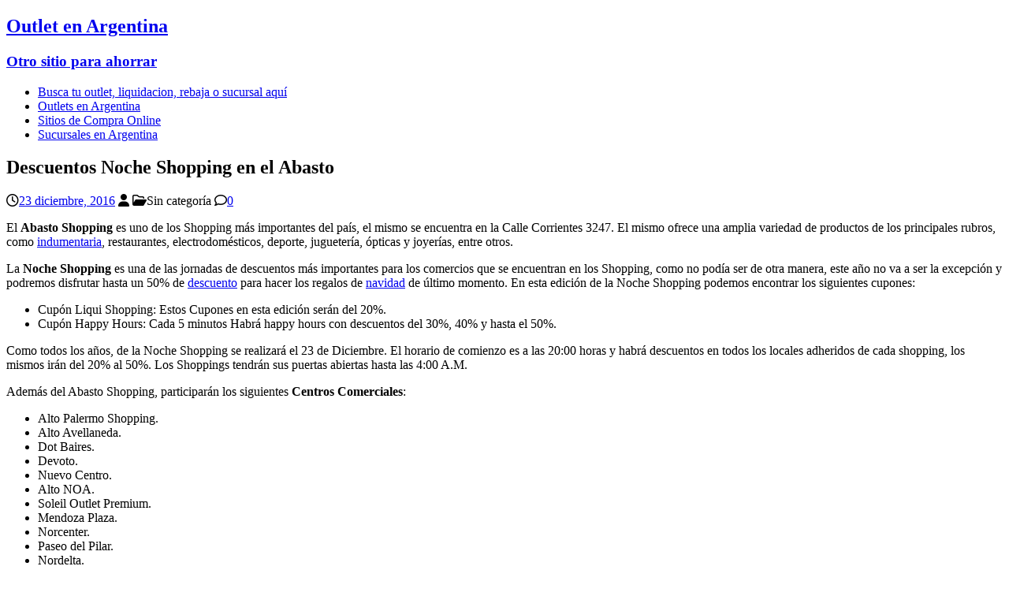

--- FILE ---
content_type: text/html; charset=UTF-8
request_url: https://outletenargentina.com.ar/descuentos-noche-shopping-en-el-abasto/
body_size: 9739
content:
<!DOCTYPE html>
<html class="no-js" lang="es">
<head>
<meta charset="UTF-8">
<meta name="viewport" content="width=device-width, initial-scale=1.0">
<link rel="profile" href="http://gmpg.org/xfn/11" />
<link rel="pingback" href="https://outletenargentina.com.ar/xmlrpc.php" />
<title>Descuentos Noche Shopping en el Abasto &#8211; Outlet en Argentina</title>
<meta name='robots' content='max-image-preview:large' />
<link rel='dns-prefetch' href='//fonts.googleapis.com' />
<link rel="alternate" type="application/rss+xml" title="Outlet en Argentina &raquo; Feed" href="https://outletenargentina.com.ar/feed/" />
<link rel="alternate" type="application/rss+xml" title="Outlet en Argentina &raquo; Feed de los comentarios" href="https://outletenargentina.com.ar/comments/feed/" />
<link rel="alternate" type="application/rss+xml" title="Outlet en Argentina &raquo; Comentario Descuentos Noche Shopping en el Abasto del feed" href="https://outletenargentina.com.ar/descuentos-noche-shopping-en-el-abasto/feed/" />
<link rel="alternate" title="oEmbed (JSON)" type="application/json+oembed" href="https://outletenargentina.com.ar/wp-json/oembed/1.0/embed?url=https%3A%2F%2Foutletenargentina.com.ar%2Fdescuentos-noche-shopping-en-el-abasto%2F" />
<link rel="alternate" title="oEmbed (XML)" type="text/xml+oembed" href="https://outletenargentina.com.ar/wp-json/oembed/1.0/embed?url=https%3A%2F%2Foutletenargentina.com.ar%2Fdescuentos-noche-shopping-en-el-abasto%2F&#038;format=xml" />
<style id='wp-img-auto-sizes-contain-inline-css' type='text/css'>
img:is([sizes=auto i],[sizes^="auto," i]){contain-intrinsic-size:3000px 1500px}
/*# sourceURL=wp-img-auto-sizes-contain-inline-css */
</style>
<style id='wp-emoji-styles-inline-css' type='text/css'>

	img.wp-smiley, img.emoji {
		display: inline !important;
		border: none !important;
		box-shadow: none !important;
		height: 1em !important;
		width: 1em !important;
		margin: 0 0.07em !important;
		vertical-align: -0.1em !important;
		background: none !important;
		padding: 0 !important;
	}
/*# sourceURL=wp-emoji-styles-inline-css */
</style>
<style id='wp-block-library-inline-css' type='text/css'>
:root{--wp-block-synced-color:#7a00df;--wp-block-synced-color--rgb:122,0,223;--wp-bound-block-color:var(--wp-block-synced-color);--wp-editor-canvas-background:#ddd;--wp-admin-theme-color:#007cba;--wp-admin-theme-color--rgb:0,124,186;--wp-admin-theme-color-darker-10:#006ba1;--wp-admin-theme-color-darker-10--rgb:0,107,160.5;--wp-admin-theme-color-darker-20:#005a87;--wp-admin-theme-color-darker-20--rgb:0,90,135;--wp-admin-border-width-focus:2px}@media (min-resolution:192dpi){:root{--wp-admin-border-width-focus:1.5px}}.wp-element-button{cursor:pointer}:root .has-very-light-gray-background-color{background-color:#eee}:root .has-very-dark-gray-background-color{background-color:#313131}:root .has-very-light-gray-color{color:#eee}:root .has-very-dark-gray-color{color:#313131}:root .has-vivid-green-cyan-to-vivid-cyan-blue-gradient-background{background:linear-gradient(135deg,#00d084,#0693e3)}:root .has-purple-crush-gradient-background{background:linear-gradient(135deg,#34e2e4,#4721fb 50%,#ab1dfe)}:root .has-hazy-dawn-gradient-background{background:linear-gradient(135deg,#faaca8,#dad0ec)}:root .has-subdued-olive-gradient-background{background:linear-gradient(135deg,#fafae1,#67a671)}:root .has-atomic-cream-gradient-background{background:linear-gradient(135deg,#fdd79a,#004a59)}:root .has-nightshade-gradient-background{background:linear-gradient(135deg,#330968,#31cdcf)}:root .has-midnight-gradient-background{background:linear-gradient(135deg,#020381,#2874fc)}:root{--wp--preset--font-size--normal:16px;--wp--preset--font-size--huge:42px}.has-regular-font-size{font-size:1em}.has-larger-font-size{font-size:2.625em}.has-normal-font-size{font-size:var(--wp--preset--font-size--normal)}.has-huge-font-size{font-size:var(--wp--preset--font-size--huge)}.has-text-align-center{text-align:center}.has-text-align-left{text-align:left}.has-text-align-right{text-align:right}.has-fit-text{white-space:nowrap!important}#end-resizable-editor-section{display:none}.aligncenter{clear:both}.items-justified-left{justify-content:flex-start}.items-justified-center{justify-content:center}.items-justified-right{justify-content:flex-end}.items-justified-space-between{justify-content:space-between}.screen-reader-text{border:0;clip-path:inset(50%);height:1px;margin:-1px;overflow:hidden;padding:0;position:absolute;width:1px;word-wrap:normal!important}.screen-reader-text:focus{background-color:#ddd;clip-path:none;color:#444;display:block;font-size:1em;height:auto;left:5px;line-height:normal;padding:15px 23px 14px;text-decoration:none;top:5px;width:auto;z-index:100000}html :where(.has-border-color){border-style:solid}html :where([style*=border-top-color]){border-top-style:solid}html :where([style*=border-right-color]){border-right-style:solid}html :where([style*=border-bottom-color]){border-bottom-style:solid}html :where([style*=border-left-color]){border-left-style:solid}html :where([style*=border-width]){border-style:solid}html :where([style*=border-top-width]){border-top-style:solid}html :where([style*=border-right-width]){border-right-style:solid}html :where([style*=border-bottom-width]){border-bottom-style:solid}html :where([style*=border-left-width]){border-left-style:solid}html :where(img[class*=wp-image-]){height:auto;max-width:100%}:where(figure){margin:0 0 1em}html :where(.is-position-sticky){--wp-admin--admin-bar--position-offset:var(--wp-admin--admin-bar--height,0px)}@media screen and (max-width:600px){html :where(.is-position-sticky){--wp-admin--admin-bar--position-offset:0px}}

/*# sourceURL=wp-block-library-inline-css */
</style>
<style id='classic-theme-styles-inline-css' type='text/css'>
/*! This file is auto-generated */
.wp-block-button__link{color:#fff;background-color:#32373c;border-radius:9999px;box-shadow:none;text-decoration:none;padding:calc(.667em + 2px) calc(1.333em + 2px);font-size:1.125em}.wp-block-file__button{background:#32373c;color:#fff;text-decoration:none}
/*# sourceURL=/wp-includes/css/classic-themes.min.css */
</style>
<style id='global-styles-inline-css' type='text/css'>
:root{--wp--preset--aspect-ratio--square: 1;--wp--preset--aspect-ratio--4-3: 4/3;--wp--preset--aspect-ratio--3-4: 3/4;--wp--preset--aspect-ratio--3-2: 3/2;--wp--preset--aspect-ratio--2-3: 2/3;--wp--preset--aspect-ratio--16-9: 16/9;--wp--preset--aspect-ratio--9-16: 9/16;--wp--preset--color--black: #000000;--wp--preset--color--cyan-bluish-gray: #abb8c3;--wp--preset--color--white: #ffffff;--wp--preset--color--pale-pink: #f78da7;--wp--preset--color--vivid-red: #cf2e2e;--wp--preset--color--luminous-vivid-orange: #ff6900;--wp--preset--color--luminous-vivid-amber: #fcb900;--wp--preset--color--light-green-cyan: #7bdcb5;--wp--preset--color--vivid-green-cyan: #00d084;--wp--preset--color--pale-cyan-blue: #8ed1fc;--wp--preset--color--vivid-cyan-blue: #0693e3;--wp--preset--color--vivid-purple: #9b51e0;--wp--preset--gradient--vivid-cyan-blue-to-vivid-purple: linear-gradient(135deg,rgb(6,147,227) 0%,rgb(155,81,224) 100%);--wp--preset--gradient--light-green-cyan-to-vivid-green-cyan: linear-gradient(135deg,rgb(122,220,180) 0%,rgb(0,208,130) 100%);--wp--preset--gradient--luminous-vivid-amber-to-luminous-vivid-orange: linear-gradient(135deg,rgb(252,185,0) 0%,rgb(255,105,0) 100%);--wp--preset--gradient--luminous-vivid-orange-to-vivid-red: linear-gradient(135deg,rgb(255,105,0) 0%,rgb(207,46,46) 100%);--wp--preset--gradient--very-light-gray-to-cyan-bluish-gray: linear-gradient(135deg,rgb(238,238,238) 0%,rgb(169,184,195) 100%);--wp--preset--gradient--cool-to-warm-spectrum: linear-gradient(135deg,rgb(74,234,220) 0%,rgb(151,120,209) 20%,rgb(207,42,186) 40%,rgb(238,44,130) 60%,rgb(251,105,98) 80%,rgb(254,248,76) 100%);--wp--preset--gradient--blush-light-purple: linear-gradient(135deg,rgb(255,206,236) 0%,rgb(152,150,240) 100%);--wp--preset--gradient--blush-bordeaux: linear-gradient(135deg,rgb(254,205,165) 0%,rgb(254,45,45) 50%,rgb(107,0,62) 100%);--wp--preset--gradient--luminous-dusk: linear-gradient(135deg,rgb(255,203,112) 0%,rgb(199,81,192) 50%,rgb(65,88,208) 100%);--wp--preset--gradient--pale-ocean: linear-gradient(135deg,rgb(255,245,203) 0%,rgb(182,227,212) 50%,rgb(51,167,181) 100%);--wp--preset--gradient--electric-grass: linear-gradient(135deg,rgb(202,248,128) 0%,rgb(113,206,126) 100%);--wp--preset--gradient--midnight: linear-gradient(135deg,rgb(2,3,129) 0%,rgb(40,116,252) 100%);--wp--preset--font-size--small: 13px;--wp--preset--font-size--medium: 20px;--wp--preset--font-size--large: 36px;--wp--preset--font-size--x-large: 42px;--wp--preset--spacing--20: 0.44rem;--wp--preset--spacing--30: 0.67rem;--wp--preset--spacing--40: 1rem;--wp--preset--spacing--50: 1.5rem;--wp--preset--spacing--60: 2.25rem;--wp--preset--spacing--70: 3.38rem;--wp--preset--spacing--80: 5.06rem;--wp--preset--shadow--natural: 6px 6px 9px rgba(0, 0, 0, 0.2);--wp--preset--shadow--deep: 12px 12px 50px rgba(0, 0, 0, 0.4);--wp--preset--shadow--sharp: 6px 6px 0px rgba(0, 0, 0, 0.2);--wp--preset--shadow--outlined: 6px 6px 0px -3px rgb(255, 255, 255), 6px 6px rgb(0, 0, 0);--wp--preset--shadow--crisp: 6px 6px 0px rgb(0, 0, 0);}:where(.is-layout-flex){gap: 0.5em;}:where(.is-layout-grid){gap: 0.5em;}body .is-layout-flex{display: flex;}.is-layout-flex{flex-wrap: wrap;align-items: center;}.is-layout-flex > :is(*, div){margin: 0;}body .is-layout-grid{display: grid;}.is-layout-grid > :is(*, div){margin: 0;}:where(.wp-block-columns.is-layout-flex){gap: 2em;}:where(.wp-block-columns.is-layout-grid){gap: 2em;}:where(.wp-block-post-template.is-layout-flex){gap: 1.25em;}:where(.wp-block-post-template.is-layout-grid){gap: 1.25em;}.has-black-color{color: var(--wp--preset--color--black) !important;}.has-cyan-bluish-gray-color{color: var(--wp--preset--color--cyan-bluish-gray) !important;}.has-white-color{color: var(--wp--preset--color--white) !important;}.has-pale-pink-color{color: var(--wp--preset--color--pale-pink) !important;}.has-vivid-red-color{color: var(--wp--preset--color--vivid-red) !important;}.has-luminous-vivid-orange-color{color: var(--wp--preset--color--luminous-vivid-orange) !important;}.has-luminous-vivid-amber-color{color: var(--wp--preset--color--luminous-vivid-amber) !important;}.has-light-green-cyan-color{color: var(--wp--preset--color--light-green-cyan) !important;}.has-vivid-green-cyan-color{color: var(--wp--preset--color--vivid-green-cyan) !important;}.has-pale-cyan-blue-color{color: var(--wp--preset--color--pale-cyan-blue) !important;}.has-vivid-cyan-blue-color{color: var(--wp--preset--color--vivid-cyan-blue) !important;}.has-vivid-purple-color{color: var(--wp--preset--color--vivid-purple) !important;}.has-black-background-color{background-color: var(--wp--preset--color--black) !important;}.has-cyan-bluish-gray-background-color{background-color: var(--wp--preset--color--cyan-bluish-gray) !important;}.has-white-background-color{background-color: var(--wp--preset--color--white) !important;}.has-pale-pink-background-color{background-color: var(--wp--preset--color--pale-pink) !important;}.has-vivid-red-background-color{background-color: var(--wp--preset--color--vivid-red) !important;}.has-luminous-vivid-orange-background-color{background-color: var(--wp--preset--color--luminous-vivid-orange) !important;}.has-luminous-vivid-amber-background-color{background-color: var(--wp--preset--color--luminous-vivid-amber) !important;}.has-light-green-cyan-background-color{background-color: var(--wp--preset--color--light-green-cyan) !important;}.has-vivid-green-cyan-background-color{background-color: var(--wp--preset--color--vivid-green-cyan) !important;}.has-pale-cyan-blue-background-color{background-color: var(--wp--preset--color--pale-cyan-blue) !important;}.has-vivid-cyan-blue-background-color{background-color: var(--wp--preset--color--vivid-cyan-blue) !important;}.has-vivid-purple-background-color{background-color: var(--wp--preset--color--vivid-purple) !important;}.has-black-border-color{border-color: var(--wp--preset--color--black) !important;}.has-cyan-bluish-gray-border-color{border-color: var(--wp--preset--color--cyan-bluish-gray) !important;}.has-white-border-color{border-color: var(--wp--preset--color--white) !important;}.has-pale-pink-border-color{border-color: var(--wp--preset--color--pale-pink) !important;}.has-vivid-red-border-color{border-color: var(--wp--preset--color--vivid-red) !important;}.has-luminous-vivid-orange-border-color{border-color: var(--wp--preset--color--luminous-vivid-orange) !important;}.has-luminous-vivid-amber-border-color{border-color: var(--wp--preset--color--luminous-vivid-amber) !important;}.has-light-green-cyan-border-color{border-color: var(--wp--preset--color--light-green-cyan) !important;}.has-vivid-green-cyan-border-color{border-color: var(--wp--preset--color--vivid-green-cyan) !important;}.has-pale-cyan-blue-border-color{border-color: var(--wp--preset--color--pale-cyan-blue) !important;}.has-vivid-cyan-blue-border-color{border-color: var(--wp--preset--color--vivid-cyan-blue) !important;}.has-vivid-purple-border-color{border-color: var(--wp--preset--color--vivid-purple) !important;}.has-vivid-cyan-blue-to-vivid-purple-gradient-background{background: var(--wp--preset--gradient--vivid-cyan-blue-to-vivid-purple) !important;}.has-light-green-cyan-to-vivid-green-cyan-gradient-background{background: var(--wp--preset--gradient--light-green-cyan-to-vivid-green-cyan) !important;}.has-luminous-vivid-amber-to-luminous-vivid-orange-gradient-background{background: var(--wp--preset--gradient--luminous-vivid-amber-to-luminous-vivid-orange) !important;}.has-luminous-vivid-orange-to-vivid-red-gradient-background{background: var(--wp--preset--gradient--luminous-vivid-orange-to-vivid-red) !important;}.has-very-light-gray-to-cyan-bluish-gray-gradient-background{background: var(--wp--preset--gradient--very-light-gray-to-cyan-bluish-gray) !important;}.has-cool-to-warm-spectrum-gradient-background{background: var(--wp--preset--gradient--cool-to-warm-spectrum) !important;}.has-blush-light-purple-gradient-background{background: var(--wp--preset--gradient--blush-light-purple) !important;}.has-blush-bordeaux-gradient-background{background: var(--wp--preset--gradient--blush-bordeaux) !important;}.has-luminous-dusk-gradient-background{background: var(--wp--preset--gradient--luminous-dusk) !important;}.has-pale-ocean-gradient-background{background: var(--wp--preset--gradient--pale-ocean) !important;}.has-electric-grass-gradient-background{background: var(--wp--preset--gradient--electric-grass) !important;}.has-midnight-gradient-background{background: var(--wp--preset--gradient--midnight) !important;}.has-small-font-size{font-size: var(--wp--preset--font-size--small) !important;}.has-medium-font-size{font-size: var(--wp--preset--font-size--medium) !important;}.has-large-font-size{font-size: var(--wp--preset--font-size--large) !important;}.has-x-large-font-size{font-size: var(--wp--preset--font-size--x-large) !important;}
/*# sourceURL=global-styles-inline-css */
</style>

<link rel='stylesheet' id='mh-magazine-lite-css' href='https://outletenargentina.com.ar/wp-content/themes/mh-magazine-lite/style.css?ver=2.10.0' type='text/css' media='all' />
<link rel='stylesheet' id='mh-newsmagazine-css' href='https://outletenargentina.com.ar/wp-content/themes/mh-newsmagazine/style.css?ver=1.1.3' type='text/css' media='all' />
<link rel='stylesheet' id='mh-font-awesome-css' href='https://outletenargentina.com.ar/wp-content/themes/mh-magazine-lite/includes/font-awesome.min.css' type='text/css' media='all' />
<link rel='stylesheet' id='mh-newsmagazine-fonts-css' href='https://fonts.googleapis.com/css?family=Sarala:400,700%7cAdamina:400' type='text/css' media='all' />
<script type="text/javascript" src="https://outletenargentina.com.ar/wp-includes/js/jquery/jquery.min.js?ver=3.7.1" id="jquery-core-js"></script>
<script type="text/javascript" src="https://outletenargentina.com.ar/wp-includes/js/jquery/jquery-migrate.min.js?ver=3.4.1" id="jquery-migrate-js"></script>
<script type="text/javascript" id="mh-scripts-js-extra">
/* <![CDATA[ */
var mh_magazine = {"text":{"toggle_menu":"Alternar el men\u00fa"}};
//# sourceURL=mh-scripts-js-extra
/* ]]> */
</script>
<script type="text/javascript" src="https://outletenargentina.com.ar/wp-content/themes/mh-magazine-lite/js/scripts.js?ver=2.10.0" id="mh-scripts-js"></script>
<link rel="https://api.w.org/" href="https://outletenargentina.com.ar/wp-json/" /><link rel="alternate" title="JSON" type="application/json" href="https://outletenargentina.com.ar/wp-json/wp/v2/posts/5002" /><link rel="EditURI" type="application/rsd+xml" title="RSD" href="https://outletenargentina.com.ar/xmlrpc.php?rsd" />
<meta name="generator" content="WordPress 6.9.1" />
<link rel="canonical" href="https://outletenargentina.com.ar/descuentos-noche-shopping-en-el-abasto/" />
<link rel='shortlink' href='https://outletenargentina.com.ar/?p=5002' />
<!--[if lt IE 9]>
<script src="https://outletenargentina.com.ar/wp-content/themes/mh-magazine-lite/js/css3-mediaqueries.js"></script>
<![endif]-->
<style type="text/css">.recentcomments a{display:inline !important;padding:0 !important;margin:0 !important;}</style></head>
<body id="mh-mobile" class="wp-singular post-template-default single single-post postid-5002 single-format-standard wp-theme-mh-magazine-lite wp-child-theme-mh-newsmagazine mh-right-sb" itemscope="itemscope" itemtype="https://schema.org/WebPage">
<div class="mh-container mh-container-outer">
<div class="mh-header-mobile-nav mh-clearfix"></div>
<header class="mh-header" itemscope="itemscope" itemtype="https://schema.org/WPHeader">
	<div class="mh-container mh-container-inner mh-row mh-clearfix">
		<div class="mh-custom-header mh-clearfix">
<div class="mh-site-identity">
<div class="mh-site-logo" role="banner" itemscope="itemscope" itemtype="https://schema.org/Brand">
<div class="mh-header-text">
<a class="mh-header-text-link" href="https://outletenargentina.com.ar/" title="Outlet en Argentina" rel="home">
<h2 class="mh-header-title">Outlet en Argentina</h2>
<h3 class="mh-header-tagline">Otro sitio para ahorrar</h3>
</a>
</div>
</div>
</div>
</div>
	</div>
	<div class="mh-main-nav-wrap">
		<nav class="mh-navigation mh-main-nav mh-container mh-container-inner mh-clearfix" itemscope="itemscope" itemtype="https://schema.org/SiteNavigationElement">
			<div class="menu"><ul>
<li class="page_item page-item-1378"><a href="https://outletenargentina.com.ar/busca-tu-outlet-liquidacion-rebaja-o-sucursal-aqui/">Busca tu outlet, liquidacion, rebaja o sucursal aquí</a></li>
<li class="page_item page-item-20"><a href="https://outletenargentina.com.ar/outlets-en-argentina/">Outlets en Argentina</a></li>
<li class="page_item page-item-2876"><a href="https://outletenargentina.com.ar/sitios-de-compra-online/">Sitios de Compra Online</a></li>
<li class="page_item page-item-217"><a href="https://outletenargentina.com.ar/sucursales-en-argentina/">Sucursales en Argentina</a></li>
</ul></div>
		</nav>
	</div>
</header><div class="mh-wrapper mh-clearfix">
	<div id="main-content" class="mh-content" role="main" itemprop="mainContentOfPage"><article id="post-5002" class="post-5002 post type-post status-publish format-standard hentry">
	<header class="entry-header mh-clearfix"><h1 class="entry-title">Descuentos Noche Shopping en el Abasto</h1><p class="mh-meta entry-meta">
<span class="entry-meta-date updated"><i class="far fa-clock"></i><a href="https://outletenargentina.com.ar/2016/12/">23 diciembre, 2016</a></span>
<span class="entry-meta-author author vcard"><i class="fa fa-user"></i><a class="fn" href="https://outletenargentina.com.ar/author/"></a></span>
<span class="entry-meta-categories"><i class="far fa-folder-open"></i>Sin categoría</span>
<span class="entry-meta-comments"><i class="far fa-comment"></i><a class="mh-comment-scroll" href="https://outletenargentina.com.ar/descuentos-noche-shopping-en-el-abasto/#mh-comments">0</a></span>
</p>
	</header>
		<div class="entry-content mh-clearfix"><p>El <strong>Abasto Shopping</strong> es uno de los Shopping más importantes del país, el mismo se encuentra en la Calle Corrientes 3247. El mismo ofrece una amplia variedad de productos de los principales rubros, como <a href="http://outletenargentina.com.ar/promociones-insuperables-en-indumentaria-con-tarjetas/">indumentaria</a>, restaurantes, electrodomésticos, deporte, juguetería, ópticas y joyerías, entre otros.</p>
<p>La <strong>Noche Shopping</strong> es una de las jornadas de descuentos más importantes para los comercios que se encuentran en los Shopping, como no podía ser de otra manera, este año no va a ser la excepción y podremos disfrutar hasta un 50% de <a href="http://outletenargentina.com.ar/promociones-navidenas-del-banco-hipotecario/">descuento</a> para hacer los regalos de <a href="http://outletenargentina.com.ar/promociones-navidenas-del-banco-provincia/">navidad</a> de último momento. En esta edición de la Noche Shopping podemos encontrar los siguientes cupones:</p>
<ul>
<li>Cupón Liqui Shopping: Estos Cupones en esta edición serán del 20%.</li>
<li>Cupón Happy Hours: Cada 5 minutos Habrá happy hours con descuentos del 30%, 40% y hasta el 50%.</li>
</ul>
<p>Como todos los años, de la Noche Shopping se realizará el 23 de Diciembre. El horario de comienzo es a las 20:00 horas y habrá descuentos en todos los locales adheridos de cada shopping, los mismos irán del 20% al 50%. Los Shoppings tendrán sus puertas abiertas hasta las 4:00 A.M.</p>
<p>Además del Abasto Shopping, participarán los siguientes <strong>Centros Comerciales</strong>:</p>
<ul>
<li>Alto Palermo Shopping.</li>
<li>Alto Avellaneda.</li>
<li>Dot Baires.</li>
<li>Devoto.</li>
<li>Nuevo Centro.</li>
<li>Alto NOA.</li>
<li>Soleil Outlet Premium.</li>
<li>Mendoza Plaza.</li>
<li>Norcenter.</li>
<li>Paseo del Pilar.</li>
<li>Nordelta.</li>
<li>Patio Olmos.</li>
<li>Alcorta.</li>
</ul>
<h3>Programa “Regalá +Ayudá”.</h3>
<p>Este año también se vuelve a editar el programa “Regalá + Ayudá”, esta será su sexto año consecutivo y se espera recaudar 1.500.000 pesos.</p>
<p>La acción consiste en la donación de 3 pesos por cada ticket emitido en todos sus centros comerciales durante el 23 y el 24 de diciembre próximos.</p>
<p>El monto recaudado será distribuido entre 15 ONGs de todo el país, una por cada shopping, señaló la empresa. La donación será realizada por la compañía, sin solicitar aportes a sus locatarios o clientes.</p>
<h3>Empresas Participantes.</h3>
<p>Algunas de las <strong>empresas que participan</strong> de esta jornada son:</p>
<ul>
<li>SIMONES.</li>
<li>47 STREET.</li>
<li>ADIDAS.</li>
<li>AKIABARA.</li>
<li>ALPINESTARS.</li>
<li>AMPHORA.</li>
<li>ARABIAN KING.</li>
<li>ARTENTINO.</li>
<li>ATOMIK.</li>
<li>AVE CAESAR.</li>
<li>Ayres.</li>
<li>BALLON CITY.</li>
<li>BARBACOA American Grill.</li>
<li>BENSIMON.</li>
<li>Best Day.</li>
<li>BILLABONG.</li>
<li>BLAQUE.</li>
<li>BOATING.</li>
<li>BOWEN.</li>
<li>BRAS AND PANTIES.</li>
<li>Brincamundi.</li>
<li>BROSS.</li>
<li>BUDDIES.</li>
<li>CARA CRUZ.</li>
<li>CARO CUORE.</li>
<li>CASA VECCHIA.</li>
<li>CEBRA.</li>
<li>CHEEKY.</li>
<li>CHRISTIAN LACROIX.</li>
<li>CLARO.</li>
<li>CLAROSOL.</li>
<li>CLASS LIFE.</li>
<li>Como quieres que te quiera.</li>
<li>COMPLOT.</li>
<li>COMPUMUNDO.</li>
<li>CONVERSE.</li>
<li>CRISTOBAL COLON.</li>
<li>Crocs.</li>
<li>CUESTA BLANCA.</li>
<li>CULTURA.</li>
<li>DANIEL HECHTER.</li>
<li>DEVRE.</li>
<li>DEXTER.</li>
<li>EL MUNDO DEL JUGUETE.</li>
<li>Electronic Things.</li>
<li>ELEMENTOS ESENCIALES.</li>
<li>EQUUS.</li>
<li>EYELIT.</li>
<li>FOCU.</li>
<li>FOLLEY.</li>
</ul>
	</div></article><nav class="mh-post-nav mh-row mh-clearfix" itemscope="itemscope" itemtype="https://schema.org/SiteNavigationElement">
<div class="mh-col-1-2 mh-post-nav-item mh-post-nav-prev">
<a href="https://outletenargentina.com.ar/promociones-navidenas-del-banco-hipotecario/" rel="prev"><span>Anterior</span><p>Promociones Navideñas del Banco Hipotecario</p></a></div>
<div class="mh-col-1-2 mh-post-nav-item mh-post-nav-next">
<a href="https://outletenargentina.com.ar/descuentos-noche-shopping-en-alto-palermo/" rel="next"><span>Siguiente</span><p>Descuentos Noche Shopping en Alto Palermo</p></a></div>
</nav>
		<h4 id="mh-comments" class="mh-widget-title mh-comment-form-title">
			<span class="mh-widget-title-inner">
				Sé el primero en comentar			</span>
		</h4>	<div id="respond" class="comment-respond">
		<h3 id="reply-title" class="comment-reply-title">Dejar una contestacion <small><a rel="nofollow" id="cancel-comment-reply-link" href="/descuentos-noche-shopping-en-el-abasto/#respond" style="display:none;">Cancelar la respuesta</a></small></h3><form action="https://outletenargentina.com.ar/wp-comments-post.php" method="post" id="commentform" class="comment-form"><p class="comment-notes">Tu dirección de correo electrónico no será publicada.</p><p class="comment-form-comment"><label for="comment">Comentario</label><br/><textarea id="comment" name="comment" cols="45" rows="5" aria-required="true"></textarea></p><p class="comment-form-author"><label for="author">Nombre</label><span class="required">*</span><br/><input id="author" name="author" type="text" value="" size="30" aria-required='true' /></p>
<p class="comment-form-email"><label for="email">Correo electrónico</label><span class="required">*</span><br/><input id="email" name="email" type="text" value="" size="30" aria-required='true' /></p>
<p class="comment-form-url"><label for="url">Web</label><br/><input id="url" name="url" type="text" value="" size="30" /></p>
<p class="comment-form-cookies-consent"><input id="wp-comment-cookies-consent" name="wp-comment-cookies-consent" type="checkbox" value="yes" /><label for="wp-comment-cookies-consent">Guarda mi nombre, correo electrónico y web en este navegador para la próxima vez que comente.</label></p>
<p class="form-submit"><input name="submit" type="submit" id="submit" class="submit" value="Publicar el comentario" /> <input type='hidden' name='comment_post_ID' value='5002' id='comment_post_ID' />
<input type='hidden' name='comment_parent' id='comment_parent' value='0' />
</p></form>	</div><!-- #respond -->
		</div>
	<aside class="mh-widget-col-1 mh-sidebar" itemscope="itemscope" itemtype="https://schema.org/WPSideBar"><div id="search-2" class="mh-widget widget_search"><form role="search" method="get" class="search-form" action="https://outletenargentina.com.ar/">
				<label>
					<span class="screen-reader-text">Buscar:</span>
					<input type="search" class="search-field" placeholder="Buscar &hellip;" value="" name="s" />
				</label>
				<input type="submit" class="search-submit" value="Buscar" />
			</form></div>
		<div id="recent-posts-2" class="mh-widget widget_recent_entries">
		<h4 class="mh-widget-title"><span class="mh-widget-title-inner">Entradas recientes</span></h4>
		<ul>
											<li>
					<a href="https://outletenargentina.com.ar/vale-la-pena-hacer-un-master-programacion/">¿Vale la pena hacer un Máster en Programación?</a>
									</li>
											<li>
					<a href="https://outletenargentina.com.ar/vale-la-pena-hacer-un-master-en-programacion/">¿Vale la pena hacer un Máster en Programación?</a>
									</li>
											<li>
					<a href="https://outletenargentina.com.ar/vestido-corto-casual-para-mujer-la-tendencia-que-nunca-pasa-de-moda/">Vestido corto casual para mujer: La tendencia que nunca pasa de moda</a>
									</li>
											<li>
					<a href="https://outletenargentina.com.ar/lavanderia-industrial-para-hoteles-la-clave-para-un-servicio-de-excelencia/">Lavandería Industrial para Hoteles: La Clave para un Servicio de Excelencia</a>
									</li>
											<li>
					<a href="https://outletenargentina.com.ar/9-beneficios-de-los-jabones-artesanales/">9 Beneficios de los Jabones Artesanales</a>
									</li>
					</ul>

		</div><div id="recent-comments-2" class="mh-widget widget_recent_comments"><h4 class="mh-widget-title"><span class="mh-widget-title-inner">Comentarios recientes</span></h4><ul id="recentcomments"></ul></div><div id="archives-2" class="mh-widget widget_archive"><h4 class="mh-widget-title"><span class="mh-widget-title-inner">Archivos</span></h4>
			<ul>
					<li><a href='https://outletenargentina.com.ar/2025/09/'>septiembre 2025</a></li>
	<li><a href='https://outletenargentina.com.ar/2025/03/'>marzo 2025</a></li>
	<li><a href='https://outletenargentina.com.ar/2024/12/'>diciembre 2024</a></li>
	<li><a href='https://outletenargentina.com.ar/2024/11/'>noviembre 2024</a></li>
	<li><a href='https://outletenargentina.com.ar/2024/08/'>agosto 2024</a></li>
	<li><a href='https://outletenargentina.com.ar/2024/03/'>marzo 2024</a></li>
	<li><a href='https://outletenargentina.com.ar/2023/12/'>diciembre 2023</a></li>
	<li><a href='https://outletenargentina.com.ar/2023/02/'>febrero 2023</a></li>
	<li><a href='https://outletenargentina.com.ar/2022/12/'>diciembre 2022</a></li>
	<li><a href='https://outletenargentina.com.ar/2022/11/'>noviembre 2022</a></li>
	<li><a href='https://outletenargentina.com.ar/2022/07/'>julio 2022</a></li>
	<li><a href='https://outletenargentina.com.ar/2022/06/'>junio 2022</a></li>
	<li><a href='https://outletenargentina.com.ar/2022/03/'>marzo 2022</a></li>
	<li><a href='https://outletenargentina.com.ar/2021/06/'>junio 2021</a></li>
	<li><a href='https://outletenargentina.com.ar/2021/03/'>marzo 2021</a></li>
	<li><a href='https://outletenargentina.com.ar/2021/01/'>enero 2021</a></li>
	<li><a href='https://outletenargentina.com.ar/2020/04/'>abril 2020</a></li>
	<li><a href='https://outletenargentina.com.ar/2019/08/'>agosto 2019</a></li>
	<li><a href='https://outletenargentina.com.ar/2019/04/'>abril 2019</a></li>
	<li><a href='https://outletenargentina.com.ar/2019/03/'>marzo 2019</a></li>
	<li><a href='https://outletenargentina.com.ar/2018/12/'>diciembre 2018</a></li>
	<li><a href='https://outletenargentina.com.ar/2018/11/'>noviembre 2018</a></li>
	<li><a href='https://outletenargentina.com.ar/2018/10/'>octubre 2018</a></li>
	<li><a href='https://outletenargentina.com.ar/2018/09/'>septiembre 2018</a></li>
	<li><a href='https://outletenargentina.com.ar/2017/11/'>noviembre 2017</a></li>
	<li><a href='https://outletenargentina.com.ar/2017/10/'>octubre 2017</a></li>
	<li><a href='https://outletenargentina.com.ar/2017/09/'>septiembre 2017</a></li>
	<li><a href='https://outletenargentina.com.ar/2017/08/'>agosto 2017</a></li>
	<li><a href='https://outletenargentina.com.ar/2017/07/'>julio 2017</a></li>
	<li><a href='https://outletenargentina.com.ar/2017/06/'>junio 2017</a></li>
	<li><a href='https://outletenargentina.com.ar/2017/05/'>mayo 2017</a></li>
	<li><a href='https://outletenargentina.com.ar/2017/04/'>abril 2017</a></li>
	<li><a href='https://outletenargentina.com.ar/2017/03/'>marzo 2017</a></li>
	<li><a href='https://outletenargentina.com.ar/2017/02/'>febrero 2017</a></li>
	<li><a href='https://outletenargentina.com.ar/2017/01/'>enero 2017</a></li>
	<li><a href='https://outletenargentina.com.ar/2016/12/'>diciembre 2016</a></li>
	<li><a href='https://outletenargentina.com.ar/2016/11/'>noviembre 2016</a></li>
	<li><a href='https://outletenargentina.com.ar/2016/10/'>octubre 2016</a></li>
	<li><a href='https://outletenargentina.com.ar/2016/09/'>septiembre 2016</a></li>
	<li><a href='https://outletenargentina.com.ar/2016/08/'>agosto 2016</a></li>
	<li><a href='https://outletenargentina.com.ar/2016/07/'>julio 2016</a></li>
	<li><a href='https://outletenargentina.com.ar/2016/06/'>junio 2016</a></li>
	<li><a href='https://outletenargentina.com.ar/2016/05/'>mayo 2016</a></li>
	<li><a href='https://outletenargentina.com.ar/2016/04/'>abril 2016</a></li>
	<li><a href='https://outletenargentina.com.ar/2016/03/'>marzo 2016</a></li>
	<li><a href='https://outletenargentina.com.ar/2016/02/'>febrero 2016</a></li>
	<li><a href='https://outletenargentina.com.ar/2016/01/'>enero 2016</a></li>
	<li><a href='https://outletenargentina.com.ar/2015/12/'>diciembre 2015</a></li>
	<li><a href='https://outletenargentina.com.ar/2015/11/'>noviembre 2015</a></li>
	<li><a href='https://outletenargentina.com.ar/2015/10/'>octubre 2015</a></li>
	<li><a href='https://outletenargentina.com.ar/2015/09/'>septiembre 2015</a></li>
	<li><a href='https://outletenargentina.com.ar/2015/08/'>agosto 2015</a></li>
	<li><a href='https://outletenargentina.com.ar/2015/07/'>julio 2015</a></li>
	<li><a href='https://outletenargentina.com.ar/2015/06/'>junio 2015</a></li>
	<li><a href='https://outletenargentina.com.ar/2015/05/'>mayo 2015</a></li>
	<li><a href='https://outletenargentina.com.ar/2015/04/'>abril 2015</a></li>
	<li><a href='https://outletenargentina.com.ar/2015/03/'>marzo 2015</a></li>
	<li><a href='https://outletenargentina.com.ar/2015/02/'>febrero 2015</a></li>
	<li><a href='https://outletenargentina.com.ar/2015/01/'>enero 2015</a></li>
	<li><a href='https://outletenargentina.com.ar/2014/12/'>diciembre 2014</a></li>
	<li><a href='https://outletenargentina.com.ar/2014/11/'>noviembre 2014</a></li>
	<li><a href='https://outletenargentina.com.ar/2014/10/'>octubre 2014</a></li>
	<li><a href='https://outletenargentina.com.ar/2014/09/'>septiembre 2014</a></li>
	<li><a href='https://outletenargentina.com.ar/2014/08/'>agosto 2014</a></li>
	<li><a href='https://outletenargentina.com.ar/2014/07/'>julio 2014</a></li>
	<li><a href='https://outletenargentina.com.ar/2014/06/'>junio 2014</a></li>
	<li><a href='https://outletenargentina.com.ar/2014/05/'>mayo 2014</a></li>
	<li><a href='https://outletenargentina.com.ar/2014/04/'>abril 2014</a></li>
	<li><a href='https://outletenargentina.com.ar/2014/03/'>marzo 2014</a></li>
	<li><a href='https://outletenargentina.com.ar/2014/02/'>febrero 2014</a></li>
	<li><a href='https://outletenargentina.com.ar/2014/01/'>enero 2014</a></li>
	<li><a href='https://outletenargentina.com.ar/2013/12/'>diciembre 2013</a></li>
	<li><a href='https://outletenargentina.com.ar/2013/11/'>noviembre 2013</a></li>
	<li><a href='https://outletenargentina.com.ar/2013/10/'>octubre 2013</a></li>
	<li><a href='https://outletenargentina.com.ar/2013/09/'>septiembre 2013</a></li>
	<li><a href='https://outletenargentina.com.ar/2013/08/'>agosto 2013</a></li>
	<li><a href='https://outletenargentina.com.ar/2013/07/'>julio 2013</a></li>
	<li><a href='https://outletenargentina.com.ar/2013/06/'>junio 2013</a></li>
	<li><a href='https://outletenargentina.com.ar/2013/05/'>mayo 2013</a></li>
	<li><a href='https://outletenargentina.com.ar/2013/03/'>marzo 2013</a></li>
	<li><a href='https://outletenargentina.com.ar/2013/01/'>enero 2013</a></li>
	<li><a href='https://outletenargentina.com.ar/2012/12/'>diciembre 2012</a></li>
	<li><a href='https://outletenargentina.com.ar/2012/11/'>noviembre 2012</a></li>
	<li><a href='https://outletenargentina.com.ar/2012/10/'>octubre 2012</a></li>
	<li><a href='https://outletenargentina.com.ar/2012/09/'>septiembre 2012</a></li>
	<li><a href='https://outletenargentina.com.ar/2012/08/'>agosto 2012</a></li>
			</ul>

			</div><div id="categories-2" class="mh-widget widget_categories"><h4 class="mh-widget-title"><span class="mh-widget-title-inner">Categorías</span></h4>
			<ul>
					<li class="cat-item cat-item-1"><a href="https://outletenargentina.com.ar/category/sin-categoria/">Sin categoría</a>
</li>
			</ul>

			</div><div id="meta-2" class="mh-widget widget_meta"><h4 class="mh-widget-title"><span class="mh-widget-title-inner">Meta</span></h4>
		<ul>
						<li><a href="https://outletenargentina.com.ar/wp-login.php">Acceder</a></li>
			<li><a href="https://outletenargentina.com.ar/feed/">Feed de entradas</a></li>
			<li><a href="https://outletenargentina.com.ar/comments/feed/">Feed de comentarios</a></li>

			<li><a href="https://es.wordpress.org/">WordPress.org</a></li>
		</ul>

		</div></aside></div>
<div class="mh-copyright-wrap">
	<div class="mh-container mh-container-inner mh-clearfix">
		<p class="mh-copyright">Copyright &copy; 2026 | Tema para WordPress de <a href="https://mhthemes.com/themes/mh-magazine/?utm_source=customer&#038;utm_medium=link&#038;utm_campaign=MH+Magazine+Lite" rel="nofollow">MH Themes</a></p>
	</div>
</div>
</div><!-- .mh-container-outer -->
<script type="speculationrules">
{"prefetch":[{"source":"document","where":{"and":[{"href_matches":"/*"},{"not":{"href_matches":["/wp-*.php","/wp-admin/*","/wp-content/uploads/*","/wp-content/*","/wp-content/plugins/*","/wp-content/themes/mh-newsmagazine/*","/wp-content/themes/mh-magazine-lite/*","/*\\?(.+)"]}},{"not":{"selector_matches":"a[rel~=\"nofollow\"]"}},{"not":{"selector_matches":".no-prefetch, .no-prefetch a"}}]},"eagerness":"conservative"}]}
</script>
<script type="text/javascript" src="https://outletenargentina.com.ar/wp-includes/js/comment-reply.min.js?ver=6.9.1" id="comment-reply-js" async="async" data-wp-strategy="async" fetchpriority="low"></script>
<script id="wp-emoji-settings" type="application/json">
{"baseUrl":"https://s.w.org/images/core/emoji/17.0.2/72x72/","ext":".png","svgUrl":"https://s.w.org/images/core/emoji/17.0.2/svg/","svgExt":".svg","source":{"concatemoji":"https://outletenargentina.com.ar/wp-includes/js/wp-emoji-release.min.js?ver=6.9.1"}}
</script>
<script type="module">
/* <![CDATA[ */
/*! This file is auto-generated */
const a=JSON.parse(document.getElementById("wp-emoji-settings").textContent),o=(window._wpemojiSettings=a,"wpEmojiSettingsSupports"),s=["flag","emoji"];function i(e){try{var t={supportTests:e,timestamp:(new Date).valueOf()};sessionStorage.setItem(o,JSON.stringify(t))}catch(e){}}function c(e,t,n){e.clearRect(0,0,e.canvas.width,e.canvas.height),e.fillText(t,0,0);t=new Uint32Array(e.getImageData(0,0,e.canvas.width,e.canvas.height).data);e.clearRect(0,0,e.canvas.width,e.canvas.height),e.fillText(n,0,0);const a=new Uint32Array(e.getImageData(0,0,e.canvas.width,e.canvas.height).data);return t.every((e,t)=>e===a[t])}function p(e,t){e.clearRect(0,0,e.canvas.width,e.canvas.height),e.fillText(t,0,0);var n=e.getImageData(16,16,1,1);for(let e=0;e<n.data.length;e++)if(0!==n.data[e])return!1;return!0}function u(e,t,n,a){switch(t){case"flag":return n(e,"\ud83c\udff3\ufe0f\u200d\u26a7\ufe0f","\ud83c\udff3\ufe0f\u200b\u26a7\ufe0f")?!1:!n(e,"\ud83c\udde8\ud83c\uddf6","\ud83c\udde8\u200b\ud83c\uddf6")&&!n(e,"\ud83c\udff4\udb40\udc67\udb40\udc62\udb40\udc65\udb40\udc6e\udb40\udc67\udb40\udc7f","\ud83c\udff4\u200b\udb40\udc67\u200b\udb40\udc62\u200b\udb40\udc65\u200b\udb40\udc6e\u200b\udb40\udc67\u200b\udb40\udc7f");case"emoji":return!a(e,"\ud83e\u1fac8")}return!1}function f(e,t,n,a){let r;const o=(r="undefined"!=typeof WorkerGlobalScope&&self instanceof WorkerGlobalScope?new OffscreenCanvas(300,150):document.createElement("canvas")).getContext("2d",{willReadFrequently:!0}),s=(o.textBaseline="top",o.font="600 32px Arial",{});return e.forEach(e=>{s[e]=t(o,e,n,a)}),s}function r(e){var t=document.createElement("script");t.src=e,t.defer=!0,document.head.appendChild(t)}a.supports={everything:!0,everythingExceptFlag:!0},new Promise(t=>{let n=function(){try{var e=JSON.parse(sessionStorage.getItem(o));if("object"==typeof e&&"number"==typeof e.timestamp&&(new Date).valueOf()<e.timestamp+604800&&"object"==typeof e.supportTests)return e.supportTests}catch(e){}return null}();if(!n){if("undefined"!=typeof Worker&&"undefined"!=typeof OffscreenCanvas&&"undefined"!=typeof URL&&URL.createObjectURL&&"undefined"!=typeof Blob)try{var e="postMessage("+f.toString()+"("+[JSON.stringify(s),u.toString(),c.toString(),p.toString()].join(",")+"));",a=new Blob([e],{type:"text/javascript"});const r=new Worker(URL.createObjectURL(a),{name:"wpTestEmojiSupports"});return void(r.onmessage=e=>{i(n=e.data),r.terminate(),t(n)})}catch(e){}i(n=f(s,u,c,p))}t(n)}).then(e=>{for(const n in e)a.supports[n]=e[n],a.supports.everything=a.supports.everything&&a.supports[n],"flag"!==n&&(a.supports.everythingExceptFlag=a.supports.everythingExceptFlag&&a.supports[n]);var t;a.supports.everythingExceptFlag=a.supports.everythingExceptFlag&&!a.supports.flag,a.supports.everything||((t=a.source||{}).concatemoji?r(t.concatemoji):t.wpemoji&&t.twemoji&&(r(t.twemoji),r(t.wpemoji)))});
//# sourceURL=https://outletenargentina.com.ar/wp-includes/js/wp-emoji-loader.min.js
/* ]]> */
</script>
</body>
</html>